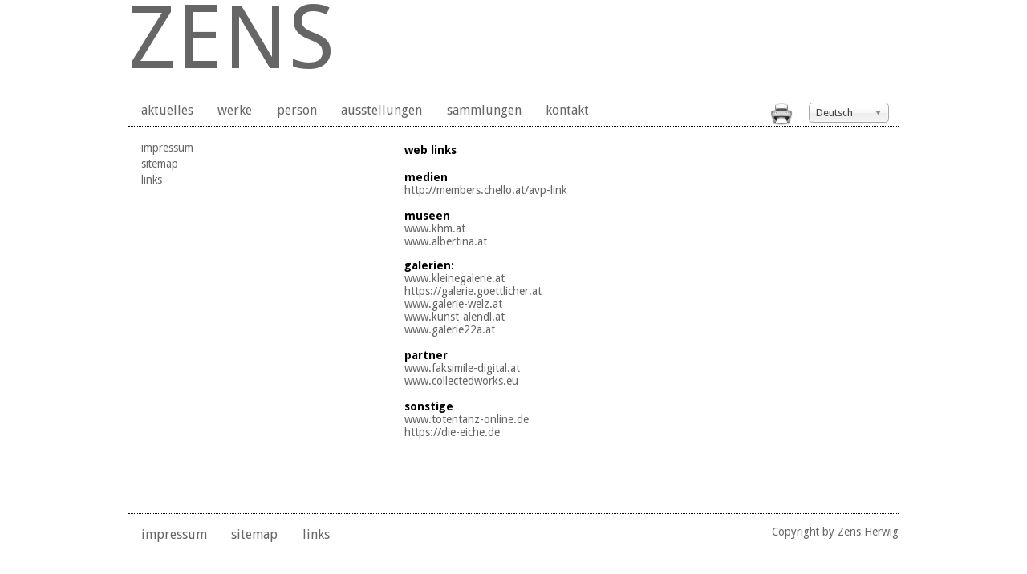

--- FILE ---
content_type: text/html; charset=utf-8
request_url: http://neu.zensherwig.at/index.php?id=12&L=1%2Fwp-login.php&print=1%27A%3D0
body_size: 1845
content:
<!DOCTYPE html>
<html lang="de" dir="ltr">
<head>

<meta charset="utf-8">
<!-- 
	This website is powered by TYPO3 - inspiring people to share!
	TYPO3 is a free open source Content Management Framework initially created by Kasper Skaarhoj and licensed under GNU/GPL.
	TYPO3 is copyright 1998-2016 of Kasper Skaarhoj. Extensions are copyright of their respective owners.
	Information and contribution at http://typo3.org/
-->

<base href="http://neu.zensherwig.at/">

<title>links</title>
<meta name="generator" content="TYPO3 CMS">
<meta name="viewport" content="width=device-width, initial-scale=1, maximum-scale=1">


<link rel="stylesheet" type="text/css" href="typo3temp/compressor/merged-b39212b3b46f11791109f619950b76e2-ec09958f43b091a599691b553dc72eed.css.gzip?1553090581" media="all">
<link rel="stylesheet" type="text/css" href="typo3temp/compressor/jquery.fancybox-dacf3badd481658d7406d911284f148c.css.gzip?1553090563" media="screen">
<link rel="stylesheet" type="text/css" href="typo3temp/compressor/zens-99f2585aa30652db6364ec16ef2ce42b.css.gzip?1553090563" media="screen">


<script src="typo3temp/compressor/merged-882c5386e9fedc678687a7a458fee4f7-5f9e29bf32d4e1e2bbc6c49c007e0bc7.js.gzip?1553090563" type="text/javascript"></script>
<script src="typo3temp/compressor/merged-7b876e9b70ab59825c52d14c0da491b9-0eb591089ab296d4adef1d6bedaa9294.js.gzip?1553090563" type="text/javascript"></script>


<link href='http://fonts.googleapis.com/css?family=Droid+Sans:400,700' rel='stylesheet' type='text/css'>
</head>
<body>


<div id="wrapper">
	<div id="header"><a href="index.php" title="back to root"><h1 class="header">ZENS</h1></a></div>
	<div id="mainnavi"><ul class="mainnavi"><li class="NO"><a href="index.php?id=2&amp;L=0">aktuelles</a></<li><li class="NO"><a href="index.php?id=3&amp;L=0" target="_blank">werke</a></<li><li class="NO"><a href="index.php?id=4&amp;L=0">person</a></<li><li class="NO"><a href="index.php?id=5&amp;L=0">ausstellungen</a></<li><li class="NO"><a href="index.php?id=6&amp;L=0">sammlungen</a></<li><li class="NO"><a href="index.php?id=8&amp;L=0">kontakt</a></<li></ul> <div id="langmenu"><form class="languages" action="#"><select class="chzn-select" style="width:100px;" onchange="document.location.href = this.options[this.options.selectedIndex].value"><option selected="selected" value="index.php?id=12&no_cache=1&L=0">Deutsch</option><option value="index.php?id=12&no_cache=1&L=1">English</option><option value="index.php?id=12&no_cache=1&L=3">Français</option><option value="index.php?id=12&no_cache=1&L=2">Espa&ntilde;ol</option></select></form></div> <div class="menu-icon"><a href="http://neu.zensherwig.at/index.php?id=12&amp;L=0&amp;print=1" title="Diese Seite drucken" target="_top"><img src="fileadmin/templates/pics/handdrawing-printer.png" alt="Drucken" width="28" height="28"></a></div></div>
	<div id="subnavi"><ul class="subnavi"><li class="SUBNO"><a href="index.php?id=10&amp;L=0">impressum</a></li><li class="SUBNO"><a href="index.php?id=11&amp;L=0">sitemap</a></li><li class="SUBACT"><a href="index.php?id=12&amp;L=0">links</a></li></ul></div>
	<div id="content"><div id="c78" class="csc-default csc-space-before-15"><div class="csc-header csc-header-n1"><h4 class="csc-firstHeader">web links</h4></div><p class="bodytext"><b>medien<br /></b><a href="http://members.chello.at/avp-link" target="_blank">http://members.chello.at/avp-link</a><a href="http://www.peithner-lichtenfels.at/" target="_blank"><br /></a><br /><b>museen</b><br /><a href="http://www.khm.at/" target="_blank">www.khm.at<br />www.albertina.at</a></p>
<p class="bodytext"><b>galerien:</b><a href="http://www.khm.at/" target="_blank"><br />www.kleinegalerie.at <br />https://galerie.goettlicher.at <br />www.galerie-welz.at <br />www.kunst-alendl.at <br />www.galerie22a.at<br /></a><br /><b>partner</b><br /><a href="http://www.collectedworks.eu/" target="_blank">www.faksimile-digital.at<br />www.collectedworks.eu<br /></a><br /><b>sonstige</b><br /><a href="http://www.totentanz-online.de/" target="_blank">www.totentanz-online.de<br />https://die-eiche.de<br /></a></p>
<p class="bodytext">&nbsp;</p>
<p class="bodytext">&nbsp;</p></div></div>
	<div id="footer"><ul class="footernavi"><li class="FOOTERNO"><a href="index.php?id=10&amp;L=0">impressum</a></li><li class="FOOTERNO"><a href="index.php?id=11&amp;L=0">sitemap</a></li><li class="FOOTERACT"><a href="index.php?id=12&amp;L=0">links</a></li></ul></div>
	<div id="copyright"><p>Copyright by Zens Herwig</p></div>
</div>
<p id="back-top"><a href="index.php#top"><span></span>Back to Top</a></p>

<script src="typo3temp/compressor/merged-7a71f7c9d03236805bab347c5888a263-3a688fa1ff3eb60539cadf079296a990.js.gzip?1553090563" type="text/javascript"></script>


</body>
</html>

--- FILE ---
content_type: text/css
request_url: http://neu.zensherwig.at/typo3temp/compressor/merged-b39212b3b46f11791109f619950b76e2-ec09958f43b091a599691b553dc72eed.css.gzip?1553090581
body_size: 3279
content:
.tx-felogin-pi1 label{display:block}
.tx-imagecycle-pi1-images{display:none;position:relative;overflow:hidden;list-style:none;margin:0;padding:0}
.tx-imagecycle-pi1-images img{display:block}
.tx-imagecycle-pi1-images li{position:absolute;margin:0;padding:0}
.tx-imagecycle-pi1-images li,.tx-imagecycle-pi1-images a{display:block;position:relative}
.tx-imagecycle-pi1-images a:hover{background:none;border:0 !important}
.tx-imagecycle-pi1-images .imagecycle-caption{position:absolute;left:0;bottom:0;
width:100%;padding:5px;color:#fff;background:#000;opacity:0.8;white-space:nowrap;display:none}
.tx-imagecycle-pi1-images .imagecycle-caption a{display:inline;color:#9bd}
.tx-imagecycle-pi1-images .imagecycle-caption a:hover{color:#acf}
.tx-imagecycle-pi1-pager{margin:0 0 5px 0;text-align:center}
.tx-imagecycle-pi1-pager a{border:1px solid #ccc;background:#fc0;text-decoration:none;margin:0 5px;padding:3px 5px}
.tx-imagecycle-pi1-pager a.activeSlide{background:#ea0}
noscript .tx-imagecycle-pi1-images{display:block}
noscript .tx-imagecycle-pi1-images li{float:left;overflow:hidden}
noscript .tx-imagecycle-pi1-images .imagecycle-caption{display:block}
.csc-header-alignment-center{text-align:center}
.csc-header-alignment-right{text-align:right}
.csc-header-alignment-left{text-align:left}
div.csc-textpic-responsive,div.csc-textpic-responsive *{-moz-box-sizing:border-box;-webkit-box-sizing:border-box;box-sizing:border-box}
div.csc-textpic,div.csc-textpic div.csc-textpic-imagerow,ul.csc-uploads li{overflow:hidden}
div.csc-textpic .csc-textpic-imagewrap table{border-collapse:collapse;border-spacing:0}
div.csc-textpic .csc-textpic-imagewrap table tr td{padding:0;vertical-align:top}
div.csc-textpic .csc-textpic-imagewrap figure,div.csc-textpic figure.csc-textpic-imagewrap{margin:0;display:table}
figcaption.csc-textpic-caption{display:table-caption}
.csc-textpic-caption{text-align:left;caption-side:bottom}
div.csc-textpic-caption-c .csc-textpic-caption,.csc-textpic-imagewrap .csc-textpic-caption-c{text-align:center}
div.csc-textpic-caption-r .csc-textpic-caption,.csc-textpic-imagewrap .csc-textpic-caption-r{text-align:right}
div.csc-textpic-caption-l .csc-textpic-caption,.csc-textpic-imagewrap .csc-textpic-caption-l{text-align:left}
div.csc-textpic div.csc-textpic-imagecolumn{float:left}
div.csc-textpic-border div.csc-textpic-imagewrap img{border:2px solid black;padding:0px 0px}
div.csc-textpic .csc-textpic-imagewrap img{border:none;display:block}
div.csc-textpic .csc-textpic-imagewrap .csc-textpic-image{margin-bottom:10px}
div.csc-textpic .csc-textpic-imagewrap .csc-textpic-imagerow-last .csc-textpic-image{margin-bottom:0}
div.csc-textpic-imagecolumn,td.csc-textpic-imagecolumn .csc-textpic-image{margin-right:10px}
div.csc-textpic-imagecolumn.csc-textpic-lastcol,td.csc-textpic-imagecolumn.csc-textpic-lastcol .csc-textpic-image{margin-right:0}
div.csc-textpic-intext-left .csc-textpic-imagewrap,div.csc-textpic-intext-left-nowrap .csc-textpic-imagewrap{margin-right:10px}
div.csc-textpic-intext-right .csc-textpic-imagewrap,div.csc-textpic-intext-right-nowrap .csc-textpic-imagewrap{margin-left:10px}
div.csc-textpic-center .csc-textpic-imagewrap,div.csc-textpic-center figure.csc-textpic-imagewrap{overflow:hidden}
div.csc-textpic-center .csc-textpic-center-outer{position:relative;float:right;right:50%}
div.csc-textpic-center .csc-textpic-center-inner{position:relative;float:right;right:-50%}
div.csc-textpic-right .csc-textpic-imagewrap{float:right}
div.csc-textpic-right div.csc-textpic-text{clear:right}
div.csc-textpic-left .csc-textpic-imagewrap{float:left}
div.csc-textpic-left div.csc-textpic-text{clear:left}
div.csc-textpic-intext-left .csc-textpic-imagewrap{float:left}
div.csc-textpic-intext-right .csc-textpic-imagewrap{float:right}
div.csc-textpic-intext-right-nowrap .csc-textpic-imagewrap{float:right}
div.csc-textpic-intext-left-nowrap .csc-textpic-imagewrap{float:left}
div.csc-textpic div.csc-textpic-imagerow-last,div.csc-textpic div.csc-textpic-imagerow-none div.csc-textpic-last{margin-bottom:0}
.csc-textpic-intext-left ol,.csc-textpic-intext-left ul{padding-left:40px;overflow:auto}
ul.csc-uploads{padding:0}
ul.csc-uploads li{list-style:none outside none;margin:1em 0}
ul.csc-uploads img{float:left;margin-right:1em;vertical-align:top}
ul.csc-uploads span{display:block}
ul.csc-uploads span.csc-uploads-fileName{text-decoration:underline}
table.contenttable-color-1{background-color:#EDEBF1}
table.contenttable-color-2{background-color:#F5FFAA}
table.contenttable-color-240{background-color:black}
table.contenttable-color-241{background-color:white}
table.contenttable-color-242{background-color:#333333}
table.contenttable-color-243{background-color:gray}
table.contenttable-color-244{background-color:silver}
.csc-space-before-15{margin-top:15px !important}
.chzn-container{font-size:13px;position:relative;display:inline-block;vertical-align:middle;zoom:1;*display:inline}
.chzn-container .chzn-drop{background:#fff;border:1px solid #aaa;border-top:0;position:absolute;top:100%;left:-9999px;-webkit-box-shadow:0 4px 5px rgba(0,0,0,.15);-moz-box-shadow :0 4px 5px rgba(0,0,0,.15);box-shadow :0 4px 5px rgba(0,0,0,.15);z-index:1010;width:100%;-moz-box-sizing :border-box;-ms-box-sizing :border-box;-webkit-box-sizing:border-box;-khtml-box-sizing :border-box;box-sizing :border-box}
.chzn-container.chzn-with-drop .chzn-drop{left:0}
.chzn-container-single .chzn-single{background-color:#ffffff;filter:progid:DXImageTransform.Microsoft.gradient(startColorstr='#ffffff',endColorstr='#eeeeee',GradientType=0);background-image:-webkit-gradient(linear,0 0,0 100%,color-stop(20%,#ffffff),color-stop(50%,#f6f6f6),color-stop(52%,#eeeeee),color-stop(100%,#f4f4f4));background-image:-webkit-linear-gradient(top,#ffffff 20%,#f6f6f6 50%,#eeeeee 52%,#f4f4f4 100%);background-image:-moz-linear-gradient(top,#ffffff 20%,#f6f6f6 50%,#eeeeee 52%,#f4f4f4 100%);background-image:-o-linear-gradient(top,#ffffff 20%,#f6f6f6 50%,#eeeeee 52%,#f4f4f4 100%);background-image:linear-gradient(#ffffff 20%,#f6f6f6 50%,#eeeeee 52%,#f4f4f4 100%);-webkit-border-radius:5px;-moz-border-radius :5px;border-radius :5px;-moz-background-clip :padding;-webkit-background-clip:padding-box;background-clip :padding-box;border:1px solid #aaaaaa;-webkit-box-shadow:0 0 3px #ffffff inset,0 1px 1px rgba(0,0,0,0.1);-moz-box-shadow :0 0 3px #ffffff inset,0 1px 1px rgba(0,0,0,0.1);box-shadow :0 0 3px #ffffff inset,0 1px 1px rgba(0,0,0,0.1);display:block;overflow:hidden;white-space:nowrap;position:relative;height:23px;line-height:24px;padding:0 0 0 8px;color:#444444;text-decoration:none}
.chzn-container-single .chzn-default{color:#999}
.chzn-container-single .chzn-single span{margin-right:26px;display:block;overflow:hidden;white-space:nowrap;-o-text-overflow:ellipsis;-ms-text-overflow:ellipsis;text-overflow:ellipsis}
.chzn-container-single .chzn-single-with-deselect span{margin-right:38px}
.chzn-container-single .chzn-single abbr{display:block;position:absolute;right:26px;top:6px;width:12px;height:12px;font-size:1px;background:url('../../fileadmin/templates/scripts/chosen/chosen-sprite.png') -42px 1px no-repeat}
.chzn-container-single .chzn-single abbr:hover{background-position:-42px -10px}
.chzn-container-single.chzn-disabled .chzn-single abbr:hover{background-position:-42px -10px}
.chzn-container-single .chzn-single div{position:absolute;right:0;top:0;display:block;height:100%;width:18px}
.chzn-container-single .chzn-single div b{background:url('../../fileadmin/templates/scripts/chosen/chosen-sprite.png') no-repeat 0px 2px;display:block;width:100%;height:100%}
.chzn-container-single .chzn-search{padding:3px 4px;position:relative;margin:0;white-space:nowrap;z-index:1010}
.chzn-container-single .chzn-search input{background:#fff url('../../fileadmin/templates/scripts/chosen/chosen-sprite.png') no-repeat 100% -20px;background:url('../../fileadmin/templates/scripts/chosen/chosen-sprite.png') no-repeat 100% -20px,-webkit-gradient(linear,0 0,0 100%,color-stop(1%,#eeeeee),color-stop(15%,#ffffff));background:url('../../fileadmin/templates/scripts/chosen/chosen-sprite.png') no-repeat 100% -20px,-webkit-linear-gradient(top,#eeeeee 1%,#ffffff 15%);background:url('../../fileadmin/templates/scripts/chosen/chosen-sprite.png') no-repeat 100% -20px,-moz-linear-gradient(top,#eeeeee 1%,#ffffff 15%);background:url('../../fileadmin/templates/scripts/chosen/chosen-sprite.png') no-repeat 100% -20px,-o-linear-gradient(top,#eeeeee 1%,#ffffff 15%);background:url('../../fileadmin/templates/scripts/chosen/chosen-sprite.png') no-repeat 100% -20px,linear-gradient(#eeeeee 1%,#ffffff 15%);margin:1px 0;padding:4px 20px 4px 5px;outline:0;border:1px solid #aaa;font-family:sans-serif;font-size:1em;width:100%;-moz-box-sizing :border-box;-ms-box-sizing :border-box;-webkit-box-sizing:border-box;-khtml-box-sizing :border-box;box-sizing :border-box}
.chzn-container-single .chzn-drop{margin-top:-1px;-webkit-border-radius:0 0 4px 4px;-moz-border-radius :0 0 4px 4px;border-radius :0 0 4px 4px;-moz-background-clip :padding;-webkit-background-clip:padding-box;background-clip :padding-box}
.chzn-container-single-nosearch .chzn-search{position:absolute;left:-9999px}
.chzn-container-multi .chzn-choices{background-color:#fff;background-image:-webkit-gradient(linear,0 0,0 100%,color-stop(1%,#eeeeee),color-stop(15%,#ffffff));background-image:-webkit-linear-gradient(top,#eeeeee 1%,#ffffff 15%);background-image:-moz-linear-gradient(top,#eeeeee 1%,#ffffff 15%);background-image:-o-linear-gradient(top,#eeeeee 1%,#ffffff 15%);background-image:linear-gradient(#eeeeee 1%,#ffffff 15%);border:1px solid #aaa;margin:0;padding:0;cursor:text;overflow:hidden;height:auto !important;height:1%;position:relative;width:100%;-moz-box-sizing :border-box;-ms-box-sizing :border-box;-webkit-box-sizing:border-box;-khtml-box-sizing :border-box;box-sizing :border-box}
.chzn-container-multi .chzn-choices li{float:left;list-style:none}
.chzn-container-multi .chzn-choices .search-field{white-space:nowrap;margin:0;padding:0}
.chzn-container-multi .chzn-choices .search-field input{color:#666;background:transparent !important;border:0 !important;font-family:sans-serif;font-size:100%;height:15px;padding:5px;margin:1px 0;outline:0;-webkit-box-shadow:none;-moz-box-shadow :none;box-shadow :none}
.chzn-container-multi .chzn-choices .search-field .default{color:#999}
.chzn-container-multi .chzn-choices .search-choice{-webkit-border-radius:3px;-moz-border-radius :3px;border-radius :3px;-moz-background-clip :padding;-webkit-background-clip:padding-box;background-clip :padding-box;background-color:#e4e4e4;filter:progid:DXImageTransform.Microsoft.gradient(startColorstr='#f4f4f4',endColorstr='#eeeeee',GradientType=0);background-image:-webkit-gradient(linear,0 0,0 100%,color-stop(20%,#f4f4f4),color-stop(50%,#f0f0f0),color-stop(52%,#e8e8e8),color-stop(100%,#eeeeee));background-image:-webkit-linear-gradient(top,#f4f4f4 20%,#f0f0f0 50%,#e8e8e8 52%,#eeeeee 100%);background-image:-moz-linear-gradient(top,#f4f4f4 20%,#f0f0f0 50%,#e8e8e8 52%,#eeeeee 100%);background-image:-o-linear-gradient(top,#f4f4f4 20%,#f0f0f0 50%,#e8e8e8 52%,#eeeeee 100%);background-image:linear-gradient(#f4f4f4 20%,#f0f0f0 50%,#e8e8e8 52%,#eeeeee 100%);-webkit-box-shadow:0 0 2px #ffffff inset,0 1px 0 rgba(0,0,0,0.05);-moz-box-shadow :0 0 2px #ffffff inset,0 1px 0 rgba(0,0,0,0.05);box-shadow :0 0 2px #ffffff inset,0 1px 0 rgba(0,0,0,0.05);color:#333;border:1px solid #aaaaaa;line-height:13px;padding:3px 20px 3px 5px;margin:3px 0 3px 5px;position:relative;cursor:default}
.chzn-container-multi .chzn-choices .search-choice.search-choice-disabled{background-color:#e4e4e4;filter:progid:DXImageTransform.Microsoft.gradient(startColorstr='#f4f4f4',endColorstr='#eeeeee',GradientType=0);background-image:-webkit-gradient(linear,0% 0%,0% 100%,color-stop(20%,#f4f4f4),color-stop(50%,#f0f0f0),color-stop(52%,#e8e8e8),color-stop(100%,#eeeeee));background-image:-webkit-linear-gradient(top,#f4f4f4 20%,#f0f0f0 50%,#e8e8e8 52%,#eeeeee 100%);background-image:-moz-linear-gradient(top,#f4f4f4 20%,#f0f0f0 50%,#e8e8e8 52%,#eeeeee 100%);background-image:-o-linear-gradient(top,#f4f4f4 20%,#f0f0f0 50%,#e8e8e8 52%,#eeeeee 100%);background-image:-ms-linear-gradient(top,#f4f4f4 20%,#f0f0f0 50%,#e8e8e8 52%,#eeeeee 100%);background-image:linear-gradient(top,#f4f4f4 20%,#f0f0f0 50%,#e8e8e8 52%,#eeeeee 100%);color:#666;border:1px solid #cccccc;padding-right:5px}
.chzn-container-multi .chzn-choices .search-choice-focus{background:#d4d4d4}
.chzn-container-multi .chzn-choices .search-choice .search-choice-close{display:block;position:absolute;right:3px;top:4px;width:12px;height:12px;font-size:1px;background:url('../../fileadmin/templates/scripts/chosen/chosen-sprite.png') -42px 1px no-repeat}
.chzn-container-multi .chzn-choices .search-choice .search-choice-close:hover{background-position:-42px -10px}
.chzn-container-multi .chzn-choices .search-choice-focus .search-choice-close{background-position:-42px -10px}
.chzn-container .chzn-results{margin:0 4px 4px 0;max-height:240px;padding:0 0 0 4px;position:relative;overflow-x:hidden;overflow-y:auto;-webkit-overflow-scrolling:touch}
.chzn-container-multi .chzn-results{margin:0;padding:0}
.chzn-container .chzn-results li{display:none;line-height:15px;padding:5px 6px;margin:0;list-style:none}
.chzn-container .chzn-results .active-result{cursor:pointer;display:list-item}
.chzn-container .chzn-results .highlighted{background-color:#3875d7;filter:progid:DXImageTransform.Microsoft.gradient(startColorstr='#3875d7',endColorstr='#2a62bc',GradientType=0);background-image:-webkit-gradient(linear,0 0,0 100%,color-stop(20%,#3875d7),color-stop(90%,#2a62bc));background-image:-webkit-linear-gradient(top,#3875d7 20%,#2a62bc 90%);background-image:-moz-linear-gradient(top,#3875d7 20%,#2a62bc 90%);background-image:-o-linear-gradient(top,#3875d7 20%,#2a62bc 90%);background-image:linear-gradient(#3875d7 20%,#2a62bc 90%);color:#fff}
.chzn-container .chzn-results li em{background:#feffde;font-style:normal}
.chzn-container .chzn-results .highlighted em{background:transparent}
.chzn-container .chzn-results .no-results{background:#f4f4f4;display:list-item}
.chzn-container .chzn-results .group-result{cursor:default;color:#999;font-weight:bold}
.chzn-container .chzn-results .group-option{padding-left:15px}
.chzn-container-multi .chzn-drop .result-selected{display:none}
.chzn-container .chzn-results-scroll{background:white;margin:0 4px;position:absolute;text-align:center;width:321px;
z-index:1}
.chzn-container .chzn-results-scroll span{display:inline-block;height:17px;text-indent:-5000px;width:9px}
.chzn-container .chzn-results-scroll-down{bottom:0}
.chzn-container .chzn-results-scroll-down span{background:url('../../fileadmin/templates/scripts/chosen/chosen-sprite.png') no-repeat -4px -3px}
.chzn-container .chzn-results-scroll-up span{background:url('../../fileadmin/templates/scripts/chosen/chosen-sprite.png') no-repeat -22px -3px}
.chzn-container-active .chzn-single{-webkit-box-shadow:0 0 5px rgba(0,0,0,.3);-moz-box-shadow :0 0 5px rgba(0,0,0,.3);box-shadow :0 0 5px rgba(0,0,0,.3);border:1px solid #5897fb}
.chzn-container-active.chzn-with-drop .chzn-single{border:1px solid #aaa;-webkit-box-shadow:0 1px 0 #fff inset;-moz-box-shadow :0 1px 0 #fff inset;box-shadow :0 1px 0 #fff inset;background-color:#eee;filter:progid:DXImageTransform.Microsoft.gradient(startColorstr='#eeeeee',endColorstr='#ffffff',GradientType=0);background-image:-webkit-gradient(linear,0 0,0 100%,color-stop(20%,#eeeeee),color-stop(80%,#ffffff));background-image:-webkit-linear-gradient(top,#eeeeee 20%,#ffffff 80%);background-image:-moz-linear-gradient(top,#eeeeee 20%,#ffffff 80%);background-image:-o-linear-gradient(top,#eeeeee 20%,#ffffff 80%);background-image:linear-gradient(#eeeeee 20%,#ffffff 80%);-webkit-border-bottom-left-radius :0;-webkit-border-bottom-right-radius:0;-moz-border-radius-bottomleft :0;-moz-border-radius-bottomright:0;border-bottom-left-radius :0;border-bottom-right-radius:0}
.chzn-container-active.chzn-with-drop .chzn-single div{background:transparent;border-left:none}
.chzn-container-active.chzn-with-drop .chzn-single div b{background-position:-18px 2px}
.chzn-container-active .chzn-choices{-webkit-box-shadow:0 0 5px rgba(0,0,0,.3);-moz-box-shadow :0 0 5px rgba(0,0,0,.3);box-shadow :0 0 5px rgba(0,0,0,.3);border:1px solid #5897fb}
.chzn-container-active .chzn-choices .search-field input{color:#111 !important}
.chzn-disabled{cursor:default;opacity:0.5 !important}
.chzn-disabled .chzn-single{cursor:default}
.chzn-disabled .chzn-choices .search-choice .search-choice-close{cursor:default}
.chzn-rtl{text-align:right}
.chzn-rtl .chzn-single{padding:0 8px 0 0;overflow:visible}
.chzn-rtl .chzn-single span{margin-left:26px;margin-right:0;direction:rtl}
.chzn-rtl .chzn-single-with-deselect span{margin-left:38px}
.chzn-rtl .chzn-single div{left:3px;right:auto}
.chzn-rtl .chzn-single abbr{left:26px;right:auto}
.chzn-rtl .chzn-choices .search-field input{direction:rtl}
.chzn-rtl .chzn-choices li{float:right}
.chzn-rtl .chzn-choices .search-choice{padding:3px 5px 3px 19px;margin:3px 5px 3px 0}
.chzn-rtl .chzn-choices .search-choice .search-choice-close{left:4px;right:auto}
.chzn-rtl .chzn-search{left:9999px}
.chzn-rtl.chzn-with-drop .chzn-search{left:0px}
.chzn-rtl .chzn-drop{left:9999px}
.chzn-rtl.chzn-container-single .chzn-results{margin:0 0 4px 4px;padding:0 4px 0 0}
.chzn-rtl .chzn-results .group-option{padding-left:0;padding-right:15px}
.chzn-rtl.chzn-container-active.chzn-with-drop .chzn-single div{border-right:none}
.chzn-rtl .chzn-search input{background:#fff url('../../fileadmin/templates/scripts/chosen/chosen-sprite.png') no-repeat -30px -20px;background:url('../../fileadmin/templates/scripts/chosen/chosen-sprite.png') no-repeat -30px -20px,-webkit-gradient(linear,0 0,0 100%,color-stop(1%,#eeeeee),color-stop(15%,#ffffff));background:url('../../fileadmin/templates/scripts/chosen/chosen-sprite.png') no-repeat -30px -20px,-webkit-linear-gradient(top,#eeeeee 1%,#ffffff 15%);background:url('../../fileadmin/templates/scripts/chosen/chosen-sprite.png') no-repeat -30px -20px,-moz-linear-gradient(top,#eeeeee 1%,#ffffff 15%);background:url('../../fileadmin/templates/scripts/chosen/chosen-sprite.png') no-repeat -30px -20px,-o-linear-gradient(top,#eeeeee 1%,#ffffff 15%);background:url('../../fileadmin/templates/scripts/chosen/chosen-sprite.png') no-repeat -30px -20px,linear-gradient(#eeeeee 1%,#ffffff 15%);padding:4px 5px 4px 20px;direction:rtl}
.chzn-container-single.chzn-rtl .chzn-single div b{background-position:6px 2px}
.chzn-container-single.chzn-rtl.chzn-with-drop .chzn-single div b{background-position:-12px 2px}
@media only screen and (-webkit-min-device-pixel-ratio:2),only screen and (min-resolution:144dpi){.chzn-rtl .chzn-search input,.chzn-container-single .chzn-single abbr,.chzn-container-single .chzn-single div b,.chzn-container-single .chzn-search input,.chzn-container-multi .chzn-choices .search-choice .search-choice-close,.chzn-container .chzn-results-scroll-down span,.chzn-container .chzn-results-scroll-up span{background-image:url('../../fileadmin/templates/scripts/chosen/chosen-sprite@2x.png') !important;background-repeat:no-repeat !important;background-size:52px 37px !important}
}


--- FILE ---
content_type: text/css
request_url: http://neu.zensherwig.at/typo3temp/compressor/zens-99f2585aa30652db6364ec16ef2ce42b.css.gzip?1553090563
body_size: 1234
content:
html,body{max-width:100%;max-height:100%;font-family:'Droid Sans',sans-serif;font-size:16px;margin:0}
@font-face{font-family:'tizaregular';src:url('../../fileadmin/templates/fonts/tiza-webfont.eot');src:url('../../fileadmin/templates/fonts/tiza-webfont.eot?#iefix') format('embedded-opentype'),url('../../fileadmin/templates/fonts/tiza-webfont.woff') format('woff'),url('../../fileadmin/templates/fonts/tiza-webfont.ttf') format('truetype'),url('../../fileadmin/templates/fonts/tiza-webfont.svg#tizaregular') format('svg');font-weight:normal;font-style:normal}
@font-face{font-family:'webfontregular';src:url('../../fileadmin/templates/fonts/thurston_erc_002-webfont.eot');src:url('../../fileadmin/templates/fonts/thurston_erc_002-webfont.eot?#iefix') format('embedded-opentype'),url('../../fileadmin/templates/fonts/thurston_erc_002-webfont.woff') format('woff'),url('../../fileadmin/templates/fonts/thurston_erc_002-webfont.ttf') format('truetype'),url('../../fileadmin/templates/fonts/thurston_erc_002-webfont.svg#webfontregular') format('svg');font-weight:normal;font-style:normal}
a{text-decoration:none;color:#666666}
img a,a img{border:none}
#wrapper{width:60em;
margin:0 auto;
overflow-y:auto;
position:relative;z-index:10}
#header{width:60em;height:auto;margin-top:0.3125em;
color:#a9a9a9;position:relative}
#header h1{font-size:690%;font-family:'Droid Sans';font-weight:100;text-align:left;margin:-23px 0 0 0;padding:0}
#mainnavi{width:59em;height:29px;border-bottom:1px dotted black;padding-left:1em}
.mainnavi{padding:0;margin-top:0;max-width:60em}
.mainnavi .NO,.mainnavi .ACT{list-style:none;float:left;margin-right:1.9em}
.mainnavi .NO:last-child,.mainnavi .ACT:last-child{list-style:none;float:left;margin-right:0}
.menu-icon{float:right;margin-right:20px}
#langmenu{width:7em;float:right}
#subnavi{clear:both;float:left;width:14em;margin-right:1em;padding-left:1em}
.subnavi{padding:0;line-height:150%;font-size:0.85em;list-style-type:none}
.subnavi ul,.subnavi li{list-style-type:none}
#subnavi .SUBNO{list-style:none}
#content{float:right;width:44em;min-height:465px;margin-bottom:15px;font-size:0.875em}
#content img{width:auto;max-width:100%;height:auto}
#footer{float:left;position:relative;width:30em;min-height:44px;border-top:1px dotted black}
#footer ul{padding-left:1em}
.footernavi .FOOTERNO,.footernavi .FOOTERACT{list-style:none;float:left;margin-right:1.9em}
.footernavi .FOOTERNO:last-child,.footernavi .FOOTERACT:last-child{list-style:none;float:left;margin-right:0}
#copyright{float:left;position:relative;width:30em;min-height:45px;text-align:right;color:#666666;border-top:1px dotted black}
#copyright p{font-size:85%}
#back-top{position:fixed;bottom:12em;margin-left:7.7em;z-index:9999}
#back-top a{width:81px;display:block;text-align:center;font:11px/100% Arial,Helvetica,sans-serif;text-transform:uppercase;text-decoration:none;color:#bbb;
-webkit-transition:1s;-moz-transition:1s;transition:1s}
#back-top a:hover{color:#000}
#back-top span{width:81px;height:81px;display:block;margin-bottom:7px;background:#ddd url('../../fileadmin/templates/pics/up-arrow_s.png') no-repeat center center;
-webkit-border-radius:15px;-moz-border-radius:15px;border-radius:15px;
-webkit-transition:1s;-moz-transition:1s;transition:1s}
#back-top a:hover span{background-color:#777}
p.csc-header-date{color:#666666;font-size:.8125em}
.inhaltselement-trenner{border-bottom:1px dotted gray;padding-bottom:15px;margin-bottom:15px}
input#field-3,input#field-4{width:25em;color:black;font-size:1em;padding:.3125em;border-radius:5px;border:1px solid grey}
textarea{width:39em;color:black;font-size:1em;padding:.3125em;border-radius:5px;border:1px solid grey;margin-left:0}
label em,legend em{display:block;color:#333;font-size:0.75em;font-style:normal;text-transform:uppercase}
div.csc-mailform li label{float:left;width:23em;margin-right:1em;vertical-align:baseline}
div.csc-mailform fieldset{margin:0;padding:0;position:relative;border-radius:5px;border:1px solid grey;background-color:#fff}
input#field-7{font-size:1em}


--- FILE ---
content_type: text/javascript
request_url: http://neu.zensherwig.at/typo3temp/compressor/merged-7a71f7c9d03236805bab347c5888a263-3a688fa1ff3eb60539cadf079296a990.js.gzip?1553090563
body_size: 167
content:

$(".chzn-select").chosen(); $(".chzn-select-deselect").chosen({allow_single_deselect:true});
$(document).ready(function() {
	$('.fancybox').fancybox({
    	padding : 0,
        openEffect  : 'elastic'
		});
	});
    